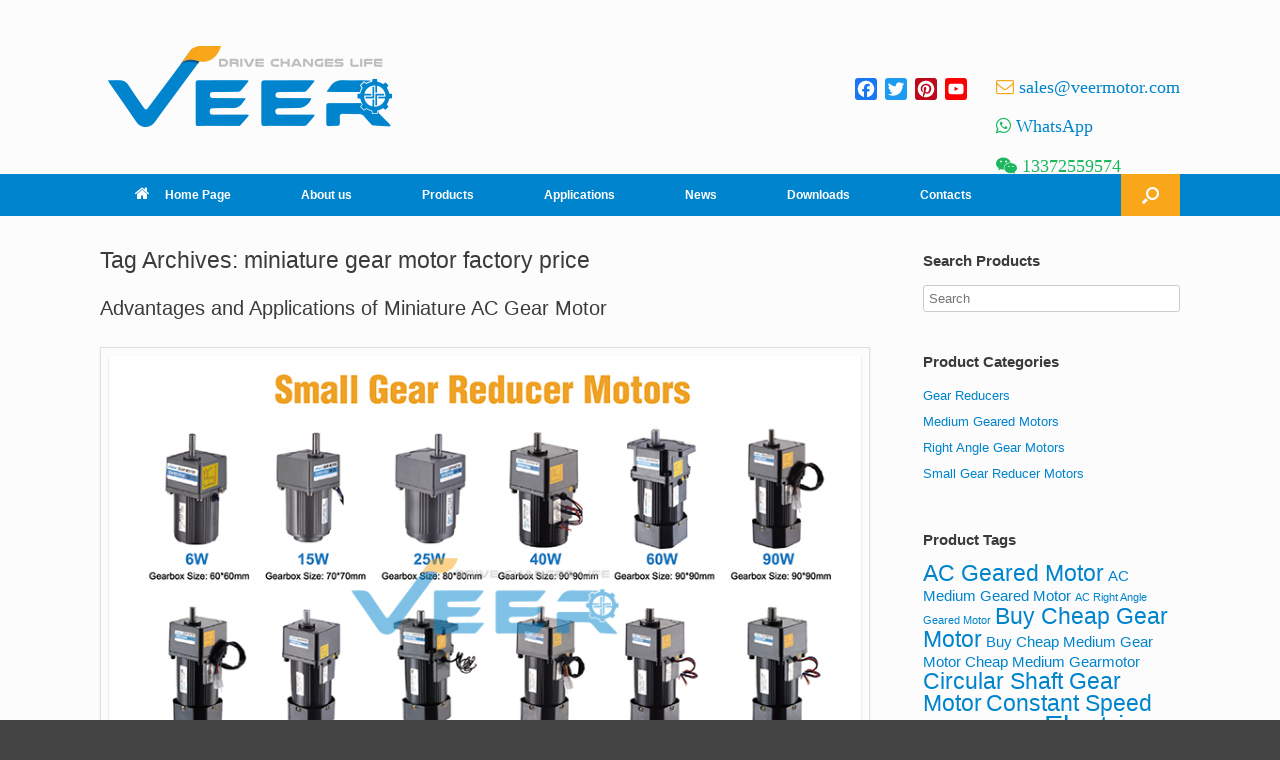

--- FILE ---
content_type: text/html; charset=UTF-8
request_url: https://www.veermotor.com/tag/miniature-gear-motor-factory-price/
body_size: 66932
content:
<!DOCTYPE html>
<html lang="en-US">
<head>
	<meta charset="UTF-8" />
	<meta http-equiv="X-UA-Compatible" content="IE=10" />
	<link rel="profile" href="http://gmpg.org/xfn/11" />
	<link rel="pingback" href="https://www.veermotor.com/xmlrpc.php" />
	<title>miniature gear motor factory price - VEER Gear Motor</title>

<!-- All in One SEO Pack 2.3.16 by Michael Torbert of Semper Fi Web Designob_start_detected [-1,-1] -->
<meta name="keywords"  content="cheap miniature ac gear motor,coaxial miniature gear motor,miniature gear motor,miniature gear motor application,miniature gear motor factory price,miniature gear motor for chemical instruments,miniature gear motor for electronic instruments,miniature gear motor for financial equipment,miniature gear motor for food machinery,miniature gear motor for medical device,miniature gear motor for packaging machinery,miniature gear motor for pollution control machinery,miniature gear motor for printing machinery,miniature gear motor for sports equipment,miniature gear motor for textile machinery,miniature gear motor for transport machinery,miniature gear motor function,miniature gear motor manufacturer,miniature gear motor transmission ratio,miniature gear motor wholesaler,miniature gear motor with sealing device,spiral bevel miniature gear motor" />

<link rel="canonical" href="https://www.veermotor.com/tag/miniature-gear-motor-factory-price/" />
<!-- /all in one seo pack -->
<link rel='dns-prefetch' href='//s.w.org' />
<link rel="alternate" type="application/rss+xml" title="VEER Gear Motor &raquo; Feed" href="https://www.veermotor.com/feed/" />
<link rel="alternate" type="application/rss+xml" title="VEER Gear Motor &raquo; Comments Feed" href="https://www.veermotor.com/comments/feed/" />
<link rel="alternate" type="application/rss+xml" title="VEER Gear Motor &raquo; miniature gear motor factory price Tag Feed" href="https://www.veermotor.com/tag/miniature-gear-motor-factory-price/feed/" />
<!-- This site uses the Google Analytics by MonsterInsights plugin v6.2.3 - Using Analytics tracking - https://www.monsterinsights.com/ -->
<script type="text/javascript" data-cfasync="false">
		var disableStr = 'ga-disable-UA-106138531-2';

	/* Function to detect opted out users */
	function __gaTrackerIsOptedOut() {
		return document.cookie.indexOf(disableStr + '=true') > -1;
	}

	/* Disable tracking if the opt-out cookie exists. */
	if ( __gaTrackerIsOptedOut() ) {
		window[disableStr] = true;
	}

	/* Opt-out function */
	function __gaTrackerOptout() {
	  document.cookie = disableStr + '=true; expires=Thu, 31 Dec 2099 23:59:59 UTC; path=/';
	  window[disableStr] = true;
	}
		(function(i,s,o,g,r,a,m){i['GoogleAnalyticsObject']=r;i[r]=i[r]||function(){
		(i[r].q=i[r].q||[]).push(arguments)},i[r].l=1*new Date();a=s.createElement(o),
		m=s.getElementsByTagName(o)[0];a.async=1;a.src=g;m.parentNode.insertBefore(a,m)
	})(window,document,'script','//www.google-analytics.com/analytics.js','__gaTracker');

	__gaTracker('create', 'UA-106138531-2', 'auto');
	__gaTracker('set', 'forceSSL', true);
	__gaTracker('require', 'displayfeatures');
	__gaTracker('require', 'linkid', 'linkid.js');
	__gaTracker('send','pageview');
</script>
<!-- / Google Analytics by MonsterInsights -->
		<script type="text/javascript">
			window._wpemojiSettings = {"baseUrl":"https:\/\/s.w.org\/images\/core\/emoji\/2.3\/72x72\/","ext":".png","svgUrl":"https:\/\/s.w.org\/images\/core\/emoji\/2.3\/svg\/","svgExt":".svg","source":{"concatemoji":"https:\/\/www.veermotor.com\/wp-includes\/js\/wp-emoji-release.min.js?ver=4.8.25"}};
			!function(t,a,e){var r,i,n,o=a.createElement("canvas"),l=o.getContext&&o.getContext("2d");function c(t){var e=a.createElement("script");e.src=t,e.defer=e.type="text/javascript",a.getElementsByTagName("head")[0].appendChild(e)}for(n=Array("flag","emoji4"),e.supports={everything:!0,everythingExceptFlag:!0},i=0;i<n.length;i++)e.supports[n[i]]=function(t){var e,a=String.fromCharCode;if(!l||!l.fillText)return!1;switch(l.clearRect(0,0,o.width,o.height),l.textBaseline="top",l.font="600 32px Arial",t){case"flag":return(l.fillText(a(55356,56826,55356,56819),0,0),e=o.toDataURL(),l.clearRect(0,0,o.width,o.height),l.fillText(a(55356,56826,8203,55356,56819),0,0),e===o.toDataURL())?!1:(l.clearRect(0,0,o.width,o.height),l.fillText(a(55356,57332,56128,56423,56128,56418,56128,56421,56128,56430,56128,56423,56128,56447),0,0),e=o.toDataURL(),l.clearRect(0,0,o.width,o.height),l.fillText(a(55356,57332,8203,56128,56423,8203,56128,56418,8203,56128,56421,8203,56128,56430,8203,56128,56423,8203,56128,56447),0,0),e!==o.toDataURL());case"emoji4":return l.fillText(a(55358,56794,8205,9794,65039),0,0),e=o.toDataURL(),l.clearRect(0,0,o.width,o.height),l.fillText(a(55358,56794,8203,9794,65039),0,0),e!==o.toDataURL()}return!1}(n[i]),e.supports.everything=e.supports.everything&&e.supports[n[i]],"flag"!==n[i]&&(e.supports.everythingExceptFlag=e.supports.everythingExceptFlag&&e.supports[n[i]]);e.supports.everythingExceptFlag=e.supports.everythingExceptFlag&&!e.supports.flag,e.DOMReady=!1,e.readyCallback=function(){e.DOMReady=!0},e.supports.everything||(r=function(){e.readyCallback()},a.addEventListener?(a.addEventListener("DOMContentLoaded",r,!1),t.addEventListener("load",r,!1)):(t.attachEvent("onload",r),a.attachEvent("onreadystatechange",function(){"complete"===a.readyState&&e.readyCallback()})),(r=e.source||{}).concatemoji?c(r.concatemoji):r.wpemoji&&r.twemoji&&(c(r.twemoji),c(r.wpemoji)))}(window,document,window._wpemojiSettings);
		</script>
		<style type="text/css">
img.wp-smiley,
img.emoji {
	display: inline !important;
	border: none !important;
	box-shadow: none !important;
	height: 1em !important;
	width: 1em !important;
	margin: 0 .07em !important;
	vertical-align: -0.1em !important;
	background: none !important;
	padding: 0 !important;
}
</style>
<link rel='stylesheet' id='berocket_lgv_style-css'  href='https://www.veermotor.com/wp-content/plugins/gridlist-view-for-woocommerce/css/shop_lgv.css?ver=1.0.9.1' type='text/css' media='all' />
<link rel='stylesheet' id='font-awesome-css'  href='https://www.veermotor.com/wp-content/plugins/gridlist-view-for-woocommerce/css/font-awesome.min.css?ver=4.8.25' type='text/css' media='all' />
<link rel='stylesheet' id='tags-page-css'  href='https://www.veermotor.com/wp-content/plugins/tags-page/css/tags-page.min.css?ver=4.8.25' type='text/css' media='all' />
<link rel='stylesheet' id='wcps_style-css'  href='https://www.veermotor.com/wp-content/plugins/woocommerce-products-slider/assets/front/css/style.css?ver=4.8.25' type='text/css' media='all' />
<link rel='stylesheet' id='wcps_style.themes-css'  href='https://www.veermotor.com/wp-content/plugins/woocommerce-products-slider/assets/global/css/style.themes.css?ver=4.8.25' type='text/css' media='all' />
<link rel='stylesheet' id='owl.carousel-css'  href='https://www.veermotor.com/wp-content/plugins/woocommerce-products-slider/assets/front/css/owl.carousel.css?ver=4.8.25' type='text/css' media='all' />
<link rel='stylesheet' id='woocommerce-layout-css'  href='//www.veermotor.com/wp-content/plugins/woocommerce/assets/css/woocommerce-layout.css?ver=3.1.2' type='text/css' media='all' />
<link rel='stylesheet' id='woocommerce-smallscreen-css'  href='//www.veermotor.com/wp-content/plugins/woocommerce/assets/css/woocommerce-smallscreen.css?ver=3.1.2' type='text/css' media='only screen and (max-width: 768px)' />
<link rel='stylesheet' id='woocommerce-general-css'  href='//www.veermotor.com/wp-content/plugins/woocommerce/assets/css/woocommerce.css?ver=3.1.2' type='text/css' media='all' />
<link rel='stylesheet' id='wp-show-posts-css'  href='https://www.veermotor.com/wp-content/plugins/wp-show-posts/css/wp-show-posts-min.css?ver=1.1.3' type='text/css' media='all' />
<link rel='stylesheet' id='vantage-style-css'  href='https://www.veermotor.com/wp-content/themes/vantage/style.css?ver=1.6.3' type='text/css' media='all' />
<link rel='stylesheet' id='vantage-woocommerce-css'  href='https://www.veermotor.com/wp-content/themes/vantage/css/woocommerce.css?ver=4.8.25' type='text/css' media='all' />
<link rel='stylesheet' id='siteorigin-mobilenav-css'  href='https://www.veermotor.com/wp-content/themes/vantage/inc/mobilenav/css/mobilenav.css?ver=1.6.3' type='text/css' media='all' />
<link rel='stylesheet' id='recent-posts-widget-with-thumbnails-public-style-css'  href='https://www.veermotor.com/wp-content/plugins/recent-posts-widget-with-thumbnails/public.css?ver=5.1.1' type='text/css' media='all' />
<link rel='stylesheet' id='A2A_SHARE_SAVE-css'  href='https://www.veermotor.com/wp-content/plugins/add-to-any/addtoany.min.css?ver=1.14' type='text/css' media='all' />
<script type='text/javascript' src='https://www.veermotor.com/wp-includes/js/jquery/jquery.js?ver=1.12.4'></script>
<script type='text/javascript' src='https://www.veermotor.com/wp-includes/js/jquery/jquery-migrate.min.js?ver=1.4.1'></script>
<script type='text/javascript' src='https://www.veermotor.com/wp-content/plugins/gridlist-view-for-woocommerce/js/jquery.cookie.js?ver=1.0.9.1'></script>
<script type='text/javascript'>
/* <![CDATA[ */
var lgv_options = {"user_func":{"before_style_set":"","after_style_set":"","after_style_list":"","after_style_grid":"","before_get_cookie":"","after_get_cookie":"","before_buttons_reselect":"","after_buttons_reselect":"","before_product_reselect":"","after_product_reselect":"","before_page_reload":"","before_ajax_product_reload":"","after_ajax_product_reload":""}};
/* ]]> */
</script>
<script type='text/javascript' src='https://www.veermotor.com/wp-content/plugins/gridlist-view-for-woocommerce/js/grid_view.js?ver=1.0.9.1'></script>
<script type='text/javascript'>
/* <![CDATA[ */
var monsterinsights_frontend = {"js_events_tracking":"true","is_debug_mode":"false","download_extensions":"doc,exe,js,pdf,ppt,tgz,zip,xls","inbound_paths":"","home_url":"https:\/\/www.veermotor.com","track_download_as":"event","internal_label":"int","hash_tracking":"false"};
/* ]]> */
</script>
<script type='text/javascript' src='https://www.veermotor.com/wp-content/plugins/google-analytics-for-wordpress/assets/js/frontend.js?ver=6.2.3'></script>
<script type='text/javascript' src='https://www.veermotor.com/wp-content/plugins/add-to-any/addtoany.min.js?ver=1.0'></script>
<script type='text/javascript'>
/* <![CDATA[ */
var wcps_ajax = {"wcps_ajaxurl":"https:\/\/www.veermotor.com\/wp-admin\/admin-ajax.php"};
/* ]]> */
</script>
<script type='text/javascript' src='https://www.veermotor.com/wp-content/plugins/woocommerce-products-slider/assets/front/js/scripts.js?ver=4.8.25'></script>
<script type='text/javascript' src='https://www.veermotor.com/wp-content/plugins/woocommerce-products-slider/assets/front/js/owl.carousel.min.js?ver=4.8.25'></script>
<script type='text/javascript' src='https://www.veermotor.com/wp-content/themes/vantage/js/jquery.flexslider.min.js?ver=2.1'></script>
<script type='text/javascript' src='https://www.veermotor.com/wp-content/themes/vantage/js/jquery.touchSwipe.min.js?ver=1.6.6'></script>
<script type='text/javascript' src='https://www.veermotor.com/wp-content/themes/vantage/js/jquery.theme-main.min.js?ver=1.6.3'></script>
<script type='text/javascript' src='https://www.veermotor.com/wp-content/themes/vantage/js/jquery.fitvids.min.js?ver=1.0'></script>
<!--[if lt IE 9]>
<script type='text/javascript' src='https://www.veermotor.com/wp-content/themes/vantage/js/html5.min.js?ver=3.7.3'></script>
<![endif]-->
<!--[if (gte IE 6)&(lte IE 8)]>
<script type='text/javascript' src='https://www.veermotor.com/wp-content/themes/vantage/js/selectivizr.min.js?ver=1.0.2'></script>
<![endif]-->
<script type='text/javascript'>
/* <![CDATA[ */
var mobileNav = {"search":{"url":"https:\/\/www.veermotor.com","placeholder":"Search"},"text":{"navigate":"Menu","back":"Back","close":"Close"},"nextIconUrl":"https:\/\/www.veermotor.com\/wp-content\/themes\/vantage\/inc\/mobilenav\/images\/next.png","mobileMenuClose":"<i class=\"fa fa-times\"><\/i>"};
/* ]]> */
</script>
<script type='text/javascript' src='https://www.veermotor.com/wp-content/themes/vantage/inc/mobilenav/js/mobilenav.min.js?ver=1.6.3'></script>
<link rel='https://api.w.org/' href='https://www.veermotor.com/wp-json/' />
<link rel="EditURI" type="application/rsd+xml" title="RSD" href="https://www.veermotor.com/xmlrpc.php?rsd" />
<link rel="wlwmanifest" type="application/wlwmanifest+xml" href="https://www.veermotor.com/wp-includes/wlwmanifest.xml" /> 
<meta name="generator" content="WordPress 4.8.25" />
<meta name="generator" content="WooCommerce 3.1.2" />

<script type="text/javascript">
var a2a_config=a2a_config||{};a2a_config.callbacks=a2a_config.callbacks||[];a2a_config.templates=a2a_config.templates||{};
</script>
<script type="text/javascript" src="https://static.addtoany.com/menu/page.js" async="async"></script>
        <style>
                            div.berocket_lgv_widget a.berocket_lgv_button{
                                    }
                div.berocket_lgv_widget a.berocket_lgv_button:hover{
                                    }
                div.berocket_lgv_widget a.berocket_lgv_button.selected{
                                    }
                        .br_lgv_product_count_block span.br_lgv_product_count{
                undefined            }
            .br_lgv_product_count_block span.br_lgv_product_count.text{
                undefined            }
        </style>
        <meta name="viewport" content="width=device-width, initial-scale=1" />		<style type="text/css">
			.so-mobilenav-mobile + * { display: none; }
			@media screen and (max-width: 480px) { .so-mobilenav-mobile + * { display: block; } .so-mobilenav-standard + * { display: none; } }
		</style>
		<noscript><style>.woocommerce-product-gallery{ opacity: 1 !important; }</style></noscript>
		<style type="text/css" media="screen">
		#footer-widgets .widget { width: 25%; }
		#masthead-widgets .widget { width: 100%; }
	</style>
	<style type="text/css" id="vantage-footer-widgets">#footer-widgets aside { width : 25%; } </style> <style id='vantage-custom-css' class='siteorigin-custom-css' type='text/css'>
.widget_circleicon-widget .circle-icon-box .circle-icon {background-color:#2a4b99;}

.single-product .related {
    margin-top: 50px; 
}

.single-product .part-no-display{
    display: none !important;
}

.berocket_lgv_additional_data .product_meta {
    display: none !important;
}

.berocket_lgv_additional_data .lgv_link h3 {
    padding-top: 70px;
}

.woocommerce ul.products .product.berocket_lgv_list:nth-child(n), .woocommerce-page ul.products .product.berocket_lgv_list:nth-child(n) {
    margin-top: 30px;
    margin-right:30px;
}

.woocommerce .button.product_type_simple.ajax_add_to_cart {
    display: none !important;
}

.berocket_lgv_additional_data a:hover, .berocket_lgv_additional_data a:focus {
    color: #F47E3C;
}

.vantage-grid-loop article .excerpt {
    display: none !important;
}


.product-specifications {
    width:100%;
}
.product-specifications th, .product-specifications td {
    border: 1px solid black;
    border-collapse: collapse;
}
.product-specifications#t01 th, td {
    padding: 5px;
}
.product-specifications#t01 {
    width: 100%;    
}
.product-specifications#t01 th {
    background-color: #0084CD;
    color: white;
}
.product-specifications#t01 code {
    color: red;
    font-weight:bolder;
}
/*
.product-specifications#t01 .shank-name-style {
    background-color:#ddd;
    color: #1CC253;
}
*/
.product-specifications#t01 th, .product-specifications#t01 td {
    text-align: center;
    font-size: 10px;
    border-color:#ccc;
    vertical-align: middle;
      
}
.product-specifications#t01 caption {
    text-align: right;
    font-weight: bolder;
}

.sub-specifications {
    width:100%;
}
.sub-specifications th, .sub-specifications td {
    border: 0px;
}

.rpwwt-widget ul li {
    overflow: hidden;
    margin: 0 0 0.5em;
}

.vantage-grid-loop article h3 {
    font-size: 15px;
    font-weight: normal;
    margin-bottom: 8px;
    margin-top: 0;
}

.table-parent {
  overflow:auto;
  display:block;
}

.table-parent table {
  min-width:100%;
}

article.post .entry-header .entry-thumbnail, article.page .entry-header .entry-thumbnail {
    display: none !important;
}

.product-specifications#t02 th, .product-specifications#t02 td {
    text-align: center;
    font-size: 12px;
    border-color:#ccc;
    vertical-align: middle;
}

.product-specifications#t02 th {
    background-color: #0084CD;
    color: white;
  height:50px;
  
}

.single-product #enquiry {
    display: none !important;
}
</style>
<style type="text/css" id="customizer-css">#masthead .hgroup h1, #masthead.masthead-logo-in-menu .logo > h1 { font-size: px } .entry-content a, .entry-content a:visited, article.post .author-box .box-content .author-posts a:hover, #secondary a, #secondary a:visited, #masthead .hgroup a, #masthead .hgroup a:visited, .comment-form .logged-in-as a, .comment-form .logged-in-as a:visited { color: #0084cd } .entry-content a:hover, .entry-content a:focus, .entry-content a:active, #secondary a:hover, #masthead .hgroup a:hover, #masthead .hgroup a:focus, #masthead .hgroup a:active, .comment-form .logged-in-as a:hover, .comment-form .logged-in-as a:focus, .comment-form .logged-in-as a:active { color: #00a6fa } .main-navigation ul { text-align: left } .main-navigation { background-color: #0084cd } .main-navigation a { color: #ffffff } .main-navigation ul ul { background-color: #0084cd } .main-navigation ul ul a { color: #ffffff } .main-navigation ul li:hover > a, #search-icon #search-icon-icon:hover { background-color: #f9a61a } .main-navigation ul ul li:hover > a { background-color: #f9a61a } .main-navigation [class^="fa fa-"], .main-navigation .mobile-nav-icon { color: #ffffff } #search-icon #search-icon-icon { background-color: #f9a61a } #search-icon #search-icon-icon .vantage-icon-search { color: #ffffff } #search-icon .searchform { background-color: #00a6fa } #search-icon .searchform input[name=s] { color: #ffffff } .main-navigation ul li a { padding-top: 15px; padding-bottom: 15px } .main-navigation ul li { font-size: 12px } #header-sidebar .widget_nav_menu ul.menu > li > ul.sub-menu { border-top-color: #00a6fa } .mobile-nav-frame { background-color: #0084cd } .mobile-nav-frame .title { background-color: #0084cd } .mobile-nav-frame form.search input[type=search] { background-color: #ffffff } .mobile-nav-frame ul li a.link, .mobile-nav-frame .next { color: #ffffff } .mobile-nav-frame ul { background-color: #0056ba; border-color: #0056ba } a.button, button, html input[type="button"], input[type="reset"], input[type="submit"], .post-navigation a, #image-navigation a, article.post .more-link, article.page .more-link, .paging-navigation a, .woocommerce #page-wrapper .button, .woocommerce a.button, .woocommerce .checkout-button, .woocommerce input.button, #infinite-handle span button { text-shadow: none } a.button, button, html input[type="button"], input[type="reset"], input[type="submit"], .post-navigation a, #image-navigation a, article.post .more-link, article.page .more-link, .paging-navigation a, .woocommerce #page-wrapper .button, .woocommerce a.button, .woocommerce .checkout-button, .woocommerce input.button, .woocommerce #respond input#submit.alt, .woocommerce a.button.alt, .woocommerce button.button.alt, .woocommerce input.button.alt, #infinite-handle span { -webkit-box-shadow: none; -moz-box-shadow: none; box-shadow: none } #colophon, body.layout-full { background-color: #444444 } #footer-widgets .widget .widget-title { color: #f9a61a } #footer-widgets .widget { color: #ffffff } #colophon .widget_nav_menu .menu-item a { border-color: #ffffff } #footer-widgets .widget a, #footer-widgets .widget a:visited { color: #ffffff } #footer-widgets .widget a:hover, #footer-widgets .widget a:focus, #footer-widgets .widget a:active { color: #ffffff } #colophon #theme-attribution, #colophon #site-info { color: #d3d3d3 } #colophon #theme-attribution a, #colophon #site-info a { color: #d3d3d3 } #scroll-to-top { background: #00a6fa } </style>
<!-- BEGIN GADWP v5.3.3 Universal Analytics - https://exactmetrics.com/ -->
<script>
(function(i,s,o,g,r,a,m){i['GoogleAnalyticsObject']=r;i[r]=i[r]||function(){
	(i[r].q=i[r].q||[]).push(arguments)},i[r].l=1*new Date();a=s.createElement(o),
	m=s.getElementsByTagName(o)[0];a.async=1;a.src=g;m.parentNode.insertBefore(a,m)
})(window,document,'script','https://www.google-analytics.com/analytics.js','ga');
  ga('create', 'UA-118583709-1', 'auto');
  ga('send', 'pageview');
</script>
<!-- END GADWP Universal Analytics -->
	<link rel="shortcut icon" href="/wp-content/uploads/2017/09/favicon.ico" />
</head>

<body class="archive tag tag-miniature-gear-motor-factory-price tag-15028 responsive layout-full no-js has-sidebar has-menu-search page-layout-default mobilenav">

<div id="page-wrapper">

	
	
		<header id="masthead" class="site-header" role="banner">
	<div class="hgroup full-container ">

		
			<a href="https://www.veermotor.com/" title="VEER Gear Motor" rel="home" class="logo"><img src="https://www.veermotor.com/wp-content/uploads/2019/07/Veermotor_logo.png"  class="logo-height-constrain"  width="300"  height="84"  alt="VEER Gear Motor Logo"  /></a>
			
				<div id="header-sidebar" >
					<aside id="a2a_follow_widget-2" class="widget widget_a2a_follow_widget"><div class="a2a_kit a2a_kit_size_22 a2a_follow addtoany_list" data-a2a-url="https://www.veermotor.com/advantages-and-applications-of-miniature-ac-gear-motor/" data-a2a-title="Advantages and Applications of Miniature AC Gear Motor" style=""><a class="a2a_button_facebook" href="https://www.facebook.com/VeerMotor-625659264595323" title="Facebook" rel="noopener" target="_blank"></a><a class="a2a_button_twitter" href="https://twitter.com/veermotor" title="Twitter" rel="noopener" target="_blank"></a><a class="a2a_button_pinterest" href="https://www.pinterest.com/veermotorvip" title="Pinterest" rel="noopener" target="_blank"></a><a class="a2a_button_youtube_channel" href="https://www.youtube.com/channel/UCf93h-DaxL5M-3WyfcEn1Hw" title="YouTube Channel" rel="noopener" target="_blank"></a></div></aside><aside id="text-9" class="widget widget_text">			<div class="textwidget"><div class="fa fa-envelope-o" style="color: #f9a61a; font-size: 18px;"> <a href="mailto:sales@veermotor.com">sales@veermotor.com</a></div>
<p></p>
<div class="fa fa-whatsapp" style="color: #1bb85e; font-size: 18px;"> <a href="https://api.whatsapp.com/send?phone=8613372559574&amp;text=">WhatsApp</a></div>
<p></p>
<div class="fa fa-wechat" style="color: #1bb85e; font-size: 18px;"> 13372559574</div>
</div>
		</aside>				</div>

			
		
	</div><!-- .hgroup.full-container -->

	
<nav role="navigation" class="site-navigation main-navigation primary use-sticky-menu">

	<div class="full-container">
							<div id="search-icon">
				<div id="search-icon-icon"><div class="vantage-icon-search"></div></div>
				
<form method="get" class="searchform" action="https://www.veermotor.com/" role="search">
	<input type="text" class="field" name="s" value="" placeholder="Search"/>
</form>
			</div>
		
					<div id="so-mobilenav-standard-1" data-id="1" class="so-mobilenav-standard"></div><div class="menu-mainmenu-container"><ul id="menu-mainmenu" class="menu"><li id="menu-item-82" class="menu-item menu-item-type-post_type menu-item-object-page menu-item-home menu-item-82"><a href="https://www.veermotor.com/"><span class="fa fa-home"></span>Home Page</a></li>
<li id="menu-item-83" class="menu-item menu-item-type-post_type menu-item-object-page menu-item-has-children menu-item-83"><a href="https://www.veermotor.com/about-us/">About us</a>
<ul  class="sub-menu">
	<li id="menu-item-87" class="menu-item menu-item-type-post_type menu-item-object-page menu-item-87"><a href="https://www.veermotor.com/privacy-policy/">Privacy Policy</a></li>
</ul>
</li>
<li id="menu-item-91" class="menu-item menu-item-type-post_type menu-item-object-page menu-item-has-children menu-item-91"><a href="https://www.veermotor.com/products/">Products</a>
<ul  class="sub-menu">
	<li id="menu-item-1462" class="menu-item menu-item-type-custom menu-item-object-custom menu-item-1462"><a href="/product-category/small-gear-reducer-motors/"><span class="icon"></span>Small Gear Reducer Motors</a></li>
	<li id="menu-item-1463" class="menu-item menu-item-type-custom menu-item-object-custom menu-item-1463"><a href="/product-category/medium-gear-reducer-motors/"><span class="icon"></span>Medium Gear Reducer Motors</a></li>
	<li id="menu-item-3748" class="menu-item menu-item-type-custom menu-item-object-custom menu-item-3748"><a href="/product-category/right-angle-gear-reducer-motors/"><span class="icon"></span>Right Angle Gear Reducer Motors</a></li>
	<li id="menu-item-4901" class="menu-item menu-item-type-custom menu-item-object-custom menu-item-4901"><a href="/product-category/gear-reducers/"><span class="icon"></span>Gear Reducers</a></li>
	<li id="menu-item-5059" class="menu-item menu-item-type-custom menu-item-object-custom menu-item-5059"><a href="/product-category/gearmotor-accessories/"><span class="icon"></span>Gearmotor Accessories</a></li>
</ul>
</li>
<li id="menu-item-5381" class="menu-item menu-item-type-post_type menu-item-object-page menu-item-has-children menu-item-5381"><a href="https://www.veermotor.com/motor-applications/">Applications</a>
<ul  class="sub-menu">
	<li id="menu-item-5386" class="menu-item menu-item-type-custom menu-item-object-custom menu-item-5386"><a href="/motor-applications-agriculture/"><span class="icon"></span>Agriculture</a></li>
	<li id="menu-item-5416" class="menu-item menu-item-type-custom menu-item-object-custom menu-item-has-children menu-item-5416"><a href="/motor-applications-automatic-door-operators/"><span class="icon"></span>Automatic Door Operators</a>
	<ul  class="sub-menu">
		<li id="menu-item-5426" class="menu-item menu-item-type-custom menu-item-object-custom menu-item-5426"><a href="/motor-applications-overhead-door-operators/"><span class="icon"></span>Overhead Door Operators</a></li>
		<li id="menu-item-5434" class="menu-item menu-item-type-custom menu-item-object-custom menu-item-5434"><a href="/motor-applications-revolving-door-operators/"><span class="icon"></span>Revolving Door Operators</a></li>
		<li id="menu-item-5438" class="menu-item menu-item-type-custom menu-item-object-custom menu-item-5438"><a href="/motor-applications-slide-door-operators/"><span class="icon"></span>Slide Door Operators</a></li>
		<li id="menu-item-5442" class="menu-item menu-item-type-custom menu-item-object-custom menu-item-5442"><a href="/motor-applications-swing-door-operators/"><span class="icon"></span>Swing Door Operators</a></li>
	</ul>
</li>
	<li id="menu-item-5464" class="menu-item menu-item-type-custom menu-item-object-custom menu-item-5464"><a href="/motor-applications-coin-currency-handling/"><span class="icon"></span>Currency Handling (ATM)</a></li>
	<li id="menu-item-5471" class="menu-item menu-item-type-custom menu-item-object-custom menu-item-5471"><a href="/motor-applications-commercial-equipment/"><span class="icon"></span>Commercial Equipment</a></li>
	<li id="menu-item-5487" class="menu-item menu-item-type-custom menu-item-object-custom menu-item-5487"><a href="/motor-applications-food-and-beverage/"><span class="icon"></span>Food &#038; Beverage</a></li>
	<li id="menu-item-5495" class="menu-item menu-item-type-custom menu-item-object-custom menu-item-5495"><a href="/motor-applications-hvac-and-building-automation/"><span class="icon"></span>HVAC and Building Automation</a></li>
	<li id="menu-item-5499" class="menu-item menu-item-type-custom menu-item-object-custom menu-item-5499"><a href="/motor-applications-ice-equipment/"><span class="icon"></span>Ice Equipment</a></li>
	<li id="menu-item-5509" class="menu-item menu-item-type-custom menu-item-object-custom menu-item-5509"><a href="/motor-applications-industrial/"><span class="icon"></span>Industrial</a></li>
	<li id="menu-item-5522" class="menu-item menu-item-type-custom menu-item-object-custom menu-item-5522"><a href="/motor-applications-material-handling/"><span class="icon"></span>Material Handling</a></li>
	<li id="menu-item-5526" class="menu-item menu-item-type-custom menu-item-object-custom menu-item-has-children menu-item-5526"><a href="/motor-applications-medical/"><span class="icon"></span>Medical</a>
	<ul  class="sub-menu">
		<li id="menu-item-5535" class="menu-item menu-item-type-custom menu-item-object-custom menu-item-5535"><a href="/motor-applications-dental-motors/"><span class="icon"></span>Dental Motors</a></li>
		<li id="menu-item-5538" class="menu-item menu-item-type-custom menu-item-object-custom menu-item-5538"><a href="/motor-applications-medical-micro-motors/"><span class="icon"></span>Medical Micro Motors</a></li>
	</ul>
</li>
	<li id="menu-item-5532" class="menu-item menu-item-type-custom menu-item-object-custom menu-item-5532"><a href="/motor-applications-motorized-off-road/"><span class="icon"></span>Motorized Off-Road</a></li>
	<li id="menu-item-5545" class="menu-item menu-item-type-custom menu-item-object-custom menu-item-5545"><a href="/motor-applications-pumps/"><span class="icon"></span>Pumps</a></li>
	<li id="menu-item-5555" class="menu-item menu-item-type-custom menu-item-object-custom menu-item-5555"><a href="/motor-applications-robotics/"><span class="icon"></span>Robotics</a></li>
	<li id="menu-item-5563" class="menu-item menu-item-type-custom menu-item-object-custom menu-item-5563"><a href="/motor-applications-security-equipment/"><span class="icon"></span>Security Equipment</a></li>
	<li id="menu-item-5584" class="menu-item menu-item-type-custom menu-item-object-custom menu-item-5584"><a href="/motor-applications-vending/"><span class="icon"></span>Vending</a></li>
</ul>
</li>
<li id="menu-item-90" class="menu-item menu-item-type-post_type menu-item-object-page current_page_parent menu-item-90"><a href="https://www.veermotor.com/news/">News</a></li>
<li id="menu-item-3629" class="menu-item menu-item-type-post_type menu-item-object-page menu-item-3629"><a href="https://www.veermotor.com/downloads/">Downloads</a></li>
<li id="menu-item-86" class="menu-item menu-item-type-post_type menu-item-object-page menu-item-86"><a href="https://www.veermotor.com/contacts/">Contacts</a></li>
</ul></div><div id="so-mobilenav-mobile-1" data-id="1" class="so-mobilenav-mobile"></div><div class="menu-mobilenav-container"><ul id="mobile-nav-item-wrap-1" class="menu"><li><a href="#" class="mobilenav-main-link" data-id="1"><span class="mobile-nav-icon"></span>Menu</a></li></ul></div>			</div>
</nav><!-- .site-navigation .main-navigation -->

</header><!-- #masthead .site-header -->

	
	
	
	
	<div id="main" class="site-main">
		<div class="full-container">
			
<section id="primary" class="content-area">
	<div id="content" class="site-content" role="main">

		<header class="page-header">
			<h1 id="page-title">Tag Archives: <span>miniature gear motor factory price</span></h1>
					</header><!-- .page-header -->

		
		
		
<article id="post-5689" class="post-5689 post type-post status-publish format-standard has-post-thumbnail hentry category-news tag-cheap-miniature-ac-gear-motor tag-coaxial-miniature-gear-motor tag-miniature-gear-motor tag-miniature-gear-motor-application tag-miniature-gear-motor-factory-price tag-miniature-gear-motor-for-chemical-instruments tag-miniature-gear-motor-for-electronic-instruments tag-miniature-gear-motor-for-financial-equipment tag-miniature-gear-motor-for-food-machinery tag-miniature-gear-motor-for-medical-device tag-miniature-gear-motor-for-packaging-machinery tag-miniature-gear-motor-for-pollution-control-machinery tag-miniature-gear-motor-for-printing-machinery tag-miniature-gear-motor-for-sports-equipment tag-miniature-gear-motor-for-textile-machinery tag-miniature-gear-motor-for-transport-machinery tag-miniature-gear-motor-function tag-miniature-gear-motor-manufacturer tag-miniature-gear-motor-transmission-ratio tag-miniature-gear-motor-wholesaler tag-miniature-gear-motor-with-sealing-device tag-spiral-bevel-miniature-gear-motor post-with-thumbnail post-with-thumbnail-large">

	
	<div class="entry-main">

		
		<header class="entry-header">
							<div class="entry-thumbnail">
					<a href="https://www.veermotor.com/advantages-and-applications-of-miniature-ac-gear-motor/"><img width="720" height="380" src="https://www.veermotor.com/wp-content/uploads/2019/08/Small-Gear-Reducer-Motors-Worm-Gear-Motors-Gearboxes-Manufacturer-720x380.jpg" class="attachment-post-thumbnail size-post-thumbnail wp-post-image" alt="Veer motor is a leading manufacturer of miniature electric geared motors and gear reducers (gearboxes)." /></a>
				</div>
			
			<h1 class="entry-title"><a href="https://www.veermotor.com/advantages-and-applications-of-miniature-ac-gear-motor/" title="Permalink to Advantages and Applications of Miniature AC Gear Motor" rel="bookmark">Advantages and Applications of Miniature AC Gear Motor</a></h1>

							<div class="entry-meta">
					  				</div><!-- .entry-meta -->
			
		</header><!-- .entry-header -->

					<div class="entry-content">
				<div id="attachment_5696" style="width: 810px" class="wp-caption aligncenter"><img class="size-full wp-image-5696" src="https://www.veermotor.com/wp-content/uploads/2019/08/Small-Gear-Reducer-Motors-Worm-Gear-Motors-Gearboxes-Manufacturer.jpg" alt="Veer motor is a leading manufacturer of miniature electric geared motors and gear reducers (gearboxes). " width="800" height="506" srcset="https://www.veermotor.com/wp-content/uploads/2019/08/Small-Gear-Reducer-Motors-Worm-Gear-Motors-Gearboxes-Manufacturer.jpg 800w, https://www.veermotor.com/wp-content/uploads/2019/08/Small-Gear-Reducer-Motors-Worm-Gear-Motors-Gearboxes-Manufacturer-300x190.jpg 300w, https://www.veermotor.com/wp-content/uploads/2019/08/Small-Gear-Reducer-Motors-Worm-Gear-Motors-Gearboxes-Manufacturer-768x486.jpg 768w" sizes="(max-width: 800px) 100vw, 800px" /><p class="wp-caption-text">Veer motor is a leading manufacturer of miniature electric geared motors and gear reducers (gearboxes).</p></div>
<p>The application yield of <strong>Miniature AC Gear Motor</strong> as below:</p>
<p>1) The coaxial and spiral bevel miniature gear motor has the characteristic of strong overload capacity, compact structure, small volume, and beautiful shape.</p>
<p>2) Fine transmission ratio classification, wide selection range, more wide rotation speed, the range: i=2-28800</p>
<p>3) Low energy consumption, superior performance, reducer efficiency up to 96 percent, small vibration, and low noise.</p>
<p>4) Strong versatility, easy to use and maintenance, low maintenance cost, especially suited for assembly line, only prepare a few to internal transmission spare parts that can ensure the whole assembly line works smoothly.</p>
<p>5) The miniature gear motor adopts a new type of sealing device, strong self-protection, and strong adaptability to environment, which can work continuously in bad environment such as corrosion and humidity.</p>
<p><a href="https://www.veermotor.com/"><strong>VEER Gear Motor</strong></a> is the professional manufacturer of <a href="https://www.veermotor.com/product-category/small-gear-reducer-motors/"><strong>miniature gear motor</strong></a>, our miniature gear motor can be used in many industry yields such as: main transmission parts, transport machinery, packaging machinery, food machinery, textile machinery, financial equipment, printing machinery, medical devices, electronic instruments, chemical instruments, pollution control machinery, cable &amp; wires, sports equipment, and other special machinery.</p>
															</div><!-- .entry-content -->
		
		
	</div>

</article><!-- #post-5689 -->

	
	

	</div><!-- #content .site-content -->
</section><!-- #primary .content-area -->


<div id="secondary" class="widget-area" role="complementary">
		<aside id="search-2" class="widget widget_search"><h3 class="widget-title">Search Products</h3>
<form method="get" class="searchform" action="https://www.veermotor.com/" role="search">
	<input type="text" class="field" name="s" value="" placeholder="Search"/>
</form>
</aside><aside id="woocommerce_product_categories-4" class="widget woocommerce widget_product_categories"><h3 class="widget-title">Product Categories</h3><ul class="product-categories"><li class="cat-item cat-item-14521"><a href="https://www.veermotor.com/product-category/gear-reducers/">Gear Reducers</a></li>
<li class="cat-item cat-item-14519"><a href="https://www.veermotor.com/product-category/medium-gear-reducer-motors/">Medium Geared Motors</a></li>
<li class="cat-item cat-item-14520"><a href="https://www.veermotor.com/product-category/right-angle-gear-reducer-motors/">Right Angle Gear Motors</a></li>
<li class="cat-item cat-item-3757"><a href="https://www.veermotor.com/product-category/small-gear-reducer-motors/">Small Gear Reducer Motors</a></li>
</ul></aside><aside id="tag_cloud-2" class="widget widget_tag_cloud"><h3 class="widget-title">Product Tags</h3><div class="tagcloud"><a href="https://www.veermotor.com/product-tag/ac-geared-motor/" class="tag-cloud-link tag-link-14541 tag-link-position-1" style="font-size: 17.394736842105pt;" aria-label="AC Geared Motor (12 items)">AC Geared Motor</a>
<a href="https://www.veermotor.com/product-tag/ac-medium-geared-motor/" class="tag-cloud-link tag-link-14636 tag-link-position-2" style="font-size: 11.315789473684pt;" aria-label="AC Medium Geared Motor (5 items)">AC Medium Geared Motor</a>
<a href="https://www.veermotor.com/product-tag/ac-right-angle-geared-motor/" class="tag-cloud-link tag-link-14608 tag-link-position-3" style="font-size: 8pt;" aria-label="AC Right Angle Geared Motor (3 items)">AC Right Angle Geared Motor</a>
<a href="https://www.veermotor.com/product-tag/buy-cheap-gear-motor/" class="tag-cloud-link tag-link-14704 tag-link-position-4" style="font-size: 17.394736842105pt;" aria-label="Buy Cheap Gear Motor (12 items)">Buy Cheap Gear Motor</a>
<a href="https://www.veermotor.com/product-tag/buy-cheap-medium-gear-motor/" class="tag-cloud-link tag-link-14705 tag-link-position-5" style="font-size: 11.315789473684pt;" aria-label="Buy Cheap Medium Gear Motor (5 items)">Buy Cheap Medium Gear Motor</a>
<a href="https://www.veermotor.com/product-tag/cheap-medium-gearmotor/" class="tag-cloud-link tag-link-14648 tag-link-position-6" style="font-size: 11.315789473684pt;" aria-label="Cheap Medium Gearmotor (5 items)">Cheap Medium Gearmotor</a>
<a href="https://www.veermotor.com/product-tag/circular-shaft-gear-motor/" class="tag-cloud-link tag-link-14554 tag-link-position-7" style="font-size: 17.394736842105pt;" aria-label="Circular Shaft Gear Motor (12 items)">Circular Shaft Gear Motor</a>
<a href="https://www.veermotor.com/product-tag/constant-speed-gear-motor/" class="tag-cloud-link tag-link-14555 tag-link-position-8" style="font-size: 17.394736842105pt;" aria-label="Constant Speed Gear Motor (12 items)">Constant Speed Gear Motor</a>
<a href="https://www.veermotor.com/product-tag/electric-gear-motor/" class="tag-cloud-link tag-link-14538 tag-link-position-9" style="font-size: 22pt;" aria-label="Electric Gear Motor (22 items)">Electric Gear Motor</a>
<a href="https://www.veermotor.com/product-tag/gearboxes/" class="tag-cloud-link tag-link-14537 tag-link-position-10" style="font-size: 22pt;" aria-label="Gearboxes (22 items)">Gearboxes</a>
<a href="https://www.veermotor.com/product-tag/geared-motor/" class="tag-cloud-link tag-link-14536 tag-link-position-11" style="font-size: 18.684210526316pt;" aria-label="Geared Motor (14 items)">Geared Motor</a>
<a href="https://www.veermotor.com/product-tag/geared-motor-applications/" class="tag-cloud-link tag-link-14545 tag-link-position-12" style="font-size: 17.394736842105pt;" aria-label="Geared Motor Applications (12 items)">Geared Motor Applications</a>
<a href="https://www.veermotor.com/product-tag/geared-motor-brushless/" class="tag-cloud-link tag-link-14547 tag-link-position-13" style="font-size: 21.631578947368pt;" aria-label="Geared Motor Brushless (21 items)">Geared Motor Brushless</a>
<a href="https://www.veermotor.com/product-tag/geared-motor-drive/" class="tag-cloud-link tag-link-14544 tag-link-position-14" style="font-size: 16.842105263158pt;" aria-label="Geared Motor Drive (11 items)">Geared Motor Drive</a>
<a href="https://www.veermotor.com/product-tag/geared-motor-selection-guide/" class="tag-cloud-link tag-link-14548 tag-link-position-15" style="font-size: 17.394736842105pt;" aria-label="Geared Motor Selection Guide (12 items)">Geared Motor Selection Guide</a>
<a href="https://www.veermotor.com/product-tag/geared-motor-with-brake/" class="tag-cloud-link tag-link-14543 tag-link-position-16" style="font-size: 17.394736842105pt;" aria-label="Geared Motor with Brake (12 items)">Geared Motor with Brake</a>
<a href="https://www.veermotor.com/product-tag/gear-motor-manufacturer/" class="tag-cloud-link tag-link-14540 tag-link-position-17" style="font-size: 17.394736842105pt;" aria-label="Gear Motor Manufacturer (12 items)">Gear Motor Manufacturer</a>
<a href="https://www.veermotor.com/product-tag/gear-motor-price/" class="tag-cloud-link tag-link-14542 tag-link-position-18" style="font-size: 16.842105263158pt;" aria-label="Gear Motor Price (11 items)">Gear Motor Price</a>
<a href="https://www.veermotor.com/product-tag/gearmotors/" class="tag-cloud-link tag-link-14535 tag-link-position-19" style="font-size: 20.526315789474pt;" aria-label="Gearmotors (18 items)">Gearmotors</a>
<a href="https://www.veermotor.com/product-tag/gear-motor-with-speed-controller/" class="tag-cloud-link tag-link-14550 tag-link-position-20" style="font-size: 21.263157894737pt;" aria-label="Gear Motor with Speed Controller (20 items)">Gear Motor with Speed Controller</a>
<a href="https://www.veermotor.com/product-tag/gear-reducer-motor/" class="tag-cloud-link tag-link-14539 tag-link-position-21" style="font-size: 21.263157894737pt;" aria-label="Gear Reducer Motor (20 items)">Gear Reducer Motor</a>
<a href="https://www.veermotor.com/product-tag/heavy-duty-gear-motor/" class="tag-cloud-link tag-link-14569 tag-link-position-22" style="font-size: 20.157894736842pt;" aria-label="Heavy-duty Gear Motor (17 items)">Heavy-duty Gear Motor</a>
<a href="https://www.veermotor.com/product-tag/high-torque-gearmotor/" class="tag-cloud-link tag-link-14570 tag-link-position-23" style="font-size: 20.157894736842pt;" aria-label="High Torque Gearmotor (17 items)">High Torque Gearmotor</a>
<a href="https://www.veermotor.com/product-tag/horizontal-gear-motor/" class="tag-cloud-link tag-link-14644 tag-link-position-24" style="font-size: 11.315789473684pt;" aria-label="Horizontal Gear Motor (5 items)">Horizontal Gear Motor</a>
<a href="https://www.veermotor.com/product-tag/medium-geared-motor/" class="tag-cloud-link tag-link-14634 tag-link-position-25" style="font-size: 11.315789473684pt;" aria-label="Medium Geared Motor (5 items)">Medium Geared Motor</a>
<a href="https://www.veermotor.com/product-tag/medium-geared-motor-applications/" class="tag-cloud-link tag-link-14639 tag-link-position-26" style="font-size: 11.315789473684pt;" aria-label="Medium Geared Motor Applications (5 items)">Medium Geared Motor Applications</a>
<a href="https://www.veermotor.com/product-tag/medium-geared-motor-selection-guide/" class="tag-cloud-link tag-link-14641 tag-link-position-27" style="font-size: 11.315789473684pt;" aria-label="Medium Geared Motor Selection Guide (5 items)">Medium Geared Motor Selection Guide</a>
<a href="https://www.veermotor.com/product-tag/medium-geared-motor-with-brake/" class="tag-cloud-link tag-link-14638 tag-link-position-28" style="font-size: 11.315789473684pt;" aria-label="Medium Geared Motor with Brake (5 items)">Medium Geared Motor with Brake</a>
<a href="https://www.veermotor.com/product-tag/medium-gear-motor-manufacturer/" class="tag-cloud-link tag-link-14635 tag-link-position-29" style="font-size: 11.315789473684pt;" aria-label="Medium Gear Motor Manufacturer (5 items)">Medium Gear Motor Manufacturer</a>
<a href="https://www.veermotor.com/product-tag/medium-gear-motor-price/" class="tag-cloud-link tag-link-14637 tag-link-position-30" style="font-size: 11.315789473684pt;" aria-label="Medium Gear Motor Price (5 items)">Medium Gear Motor Price</a>
<a href="https://www.veermotor.com/product-tag/medium-gear-motor-with-flange/" class="tag-cloud-link tag-link-14643 tag-link-position-31" style="font-size: 11.315789473684pt;" aria-label="Medium Gear Motor with Flange (5 items)">Medium Gear Motor with Flange</a>
<a href="https://www.veermotor.com/product-tag/miniature-ac-gear-reducer-motor/" class="tag-cloud-link tag-link-14553 tag-link-position-32" style="font-size: 17.394736842105pt;" aria-label="Miniature AC Gear Reducer Motor (12 items)">Miniature AC Gear Reducer Motor</a>
<a href="https://www.veermotor.com/product-tag/parallel-shaft-gearmotor/" class="tag-cloud-link tag-link-14566 tag-link-position-33" style="font-size: 16.842105263158pt;" aria-label="Parallel Shaft Gearmotor (11 items)">Parallel Shaft Gearmotor</a>
<a href="https://www.veermotor.com/product-tag/quiet-geared-motor/" class="tag-cloud-link tag-link-14549 tag-link-position-34" style="font-size: 17.394736842105pt;" aria-label="Quiet Geared Motor (12 items)">Quiet Geared Motor</a>
<a href="https://www.veermotor.com/product-tag/quiet-medium-geared-motor/" class="tag-cloud-link tag-link-14642 tag-link-position-35" style="font-size: 11.315789473684pt;" aria-label="Quiet Medium Geared Motor (5 items)">Quiet Medium Geared Motor</a>
<a href="https://www.veermotor.com/product-tag/reversible-rotation-gearmotor/" class="tag-cloud-link tag-link-14568 tag-link-position-36" style="font-size: 20.157894736842pt;" aria-label="Reversible Rotation Gearmotor (17 items)">Reversible Rotation Gearmotor</a>
<a href="https://www.veermotor.com/product-tag/right-angle-geared-motor/" class="tag-cloud-link tag-link-14606 tag-link-position-37" style="font-size: 8pt;" aria-label="Right Angle Geared Motor (3 items)">Right Angle Geared Motor</a>
<a href="https://www.veermotor.com/product-tag/right-angle-gear-motor-manufacturer/" class="tag-cloud-link tag-link-14607 tag-link-position-38" style="font-size: 8pt;" aria-label="Right Angle Gear Motor Manufacturer (3 items)">Right Angle Gear Motor Manufacturer</a>
<a href="https://www.veermotor.com/product-tag/single-phase-medium-gearmotor/" class="tag-cloud-link tag-link-14647 tag-link-position-39" style="font-size: 11.315789473684pt;" aria-label="Single Phase Medium Gearmotor (5 items)">Single Phase Medium Gearmotor</a>
<a href="https://www.veermotor.com/product-tag/three-phase-medium-gearmotor/" class="tag-cloud-link tag-link-14646 tag-link-position-40" style="font-size: 11.315789473684pt;" aria-label="Three Phase Medium Gearmotor (5 items)">Three Phase Medium Gearmotor</a>
<a href="https://www.veermotor.com/product-tag/variable-speed-gear-motor/" class="tag-cloud-link tag-link-14556 tag-link-position-41" style="font-size: 17.394736842105pt;" aria-label="Variable Speed Gear Motor (12 items)">Variable Speed Gear Motor</a>
<a href="https://www.veermotor.com/product-tag/veer-geared-motor/" class="tag-cloud-link tag-link-14552 tag-link-position-42" style="font-size: 21.263157894737pt;" aria-label="VEER Geared Motor (20 items)">VEER Geared Motor</a>
<a href="https://www.veermotor.com/product-tag/veer-medium-gear-motor-distributor/" class="tag-cloud-link tag-link-14700 tag-link-position-43" style="font-size: 11.315789473684pt;" aria-label="VEER Medium Gear Motor Distributor (5 items)">VEER Medium Gear Motor Distributor</a>
<a href="https://www.veermotor.com/product-tag/veer-small-gear-motor-distributor/" class="tag-cloud-link tag-link-14699 tag-link-position-44" style="font-size: 17.394736842105pt;" aria-label="VEER Small Gear Motor Distributor (12 items)">VEER Small Gear Motor Distributor</a>
<a href="https://www.veermotor.com/product-tag/vertical-gear-motor/" class="tag-cloud-link tag-link-14645 tag-link-position-45" style="font-size: 11.315789473684pt;" aria-label="Vertical Gear Motor (5 items)">Vertical Gear Motor</a></div>
</aside><aside id="text-6" class="widget widget_text">			<div class="textwidget"><p><a href="/product-tags/">More Product Tags</a></p>
</div>
		</aside>		<aside id="recent-posts-2" class="widget widget_recent_entries">		<h3 class="widget-title">Recent News</h3>		<ul>
					<li>
				<a href="https://www.veermotor.com/how-to-choose-the-gear-reducer-motors-rightly/">How to choose the gear reducer motors rightly?</a>
						</li>
					<li>
				<a href="https://www.veermotor.com/why-veer-motor-can-ensure-the-quality-of-gear-reduction-motor-for-customers/">Why VEER motor can ensure the quality of gear reduction motor for customers?</a>
						</li>
					<li>
				<a href="https://www.veermotor.com/advantages-and-applications-of-miniature-ac-gear-motor/">Advantages and Applications of Miniature AC Gear Motor</a>
						</li>
					<li>
				<a href="https://www.veermotor.com/why-electric-motor-should-use-speed-reducer-gearbox/">Why electric motor should use speed reducer (gearbox)?</a>
						</li>
					<li>
				<a href="https://www.veermotor.com/how-to-detect-and-prevent-vibration-caused-by-gear-reduction-motor/">How to detect and prevent vibration caused by gear reduction motor?</a>
						</li>
				</ul>
		</aside>		<aside id="tag_cloud-3" class="widget widget_tag_cloud"><h3 class="widget-title">News Tags</h3><div class="tagcloud"><a href="https://www.veermotor.com/tag/ac-gear-motor/" class="tag-cloud-link tag-link-14904 tag-link-position-1" style="font-size: 10.377358490566pt;" aria-label="AC gear motor (2 items)">AC gear motor</a>
<a href="https://www.veermotor.com/tag/cleaning-machines-manufacturer-with-gear-motor/" class="tag-cloud-link tag-link-14850 tag-link-position-2" style="font-size: 8pt;" aria-label="Cleaning machines manufacturer with gear motor (1 item)">Cleaning machines manufacturer with gear motor</a>
<a href="https://www.veermotor.com/tag/dc-gear-motor/" class="tag-cloud-link tag-link-14903 tag-link-position-3" style="font-size: 13.283018867925pt;" aria-label="DC gear motor (4 items)">DC gear motor</a>
<a href="https://www.veermotor.com/tag/dc-gear-motor-manufacturer/" class="tag-cloud-link tag-link-14906 tag-link-position-4" style="font-size: 10.377358490566pt;" aria-label="DC gear motor manufacturer (2 items)">DC gear motor manufacturer</a>
<a href="https://www.veermotor.com/tag/durable-gear-motor/" class="tag-cloud-link tag-link-14783 tag-link-position-5" style="font-size: 10.377358490566pt;" aria-label="durable gear motor (2 items)">durable gear motor</a>
<a href="https://www.veermotor.com/tag/electric-gear-motor/" class="tag-cloud-link tag-link-14983 tag-link-position-6" style="font-size: 10.377358490566pt;" aria-label="electric gear motor (2 items)">electric gear motor</a>
<a href="https://www.veermotor.com/tag/gear-motor/" class="tag-cloud-link tag-link-14721 tag-link-position-7" style="font-size: 22pt;" aria-label="gear motor (22 items)">gear motor</a>
<a href="https://www.veermotor.com/tag/gear-motor-applications/" class="tag-cloud-link tag-link-14736 tag-link-position-8" style="font-size: 11.962264150943pt;" aria-label="gear motor applications (3 items)">gear motor applications</a>
<a href="https://www.veermotor.com/tag/gear-motor-engineers-and-experts-from-veer-motor/" class="tag-cloud-link tag-link-14864 tag-link-position-9" style="font-size: 8pt;" aria-label="Gear Motor Engineers and Experts from VEER Motor (1 item)">Gear Motor Engineers and Experts from VEER Motor</a>
<a href="https://www.veermotor.com/tag/gear-motor-factory/" class="tag-cloud-link tag-link-14784 tag-link-position-10" style="font-size: 11.962264150943pt;" aria-label="gear motor factory (3 items)">gear motor factory</a>
<a href="https://www.veermotor.com/tag/gear-motor-factory-price/" class="tag-cloud-link tag-link-14723 tag-link-position-11" style="font-size: 13.283018867925pt;" aria-label="gear motor factory price (4 items)">gear motor factory price</a>
<a href="https://www.veermotor.com/tag/gear-motor-for-material-handling-equipment/" class="tag-cloud-link tag-link-14851 tag-link-position-12" style="font-size: 8pt;" aria-label="Gear Motor for Material Handling Equipment (1 item)">Gear Motor for Material Handling Equipment</a>
<a href="https://www.veermotor.com/tag/gear-motor-for-medical-equipment-manufacturer/" class="tag-cloud-link tag-link-14862 tag-link-position-13" style="font-size: 8pt;" aria-label="Gear Motor for Medical Equipment Manufacturer (1 item)">Gear Motor for Medical Equipment Manufacturer</a>
<a href="https://www.veermotor.com/tag/gear-motor-for-sale/" class="tag-cloud-link tag-link-14803 tag-link-position-14" style="font-size: 10.377358490566pt;" aria-label="gear motor for sale (2 items)">gear motor for sale</a>
<a href="https://www.veermotor.com/tag/gear-motor-manufacturer/" class="tag-cloud-link tag-link-14711 tag-link-position-15" style="font-size: 19.622641509434pt;" aria-label="Gear Motor Manufacturer (14 items)">Gear Motor Manufacturer</a>
<a href="https://www.veermotor.com/tag/gear-motor-oem/" class="tag-cloud-link tag-link-14748 tag-link-position-16" style="font-size: 10.377358490566pt;" aria-label="gear motor OEM (2 items)">gear motor OEM</a>
<a href="https://www.veermotor.com/tag/gear-motor-oem-service/" class="tag-cloud-link tag-link-14852 tag-link-position-17" style="font-size: 8pt;" aria-label="Gear Motor OEM Service (1 item)">Gear Motor OEM Service</a>
<a href="https://www.veermotor.com/tag/gear-motor-serves-medical-industry/" class="tag-cloud-link tag-link-14861 tag-link-position-18" style="font-size: 8pt;" aria-label="Gear Motor Serves Medical Industry (1 item)">Gear Motor Serves Medical Industry</a>
<a href="https://www.veermotor.com/tag/gear-motor-supplier/" class="tag-cloud-link tag-link-14797 tag-link-position-19" style="font-size: 10.377358490566pt;" aria-label="Gear Motor Supplier (2 items)">Gear Motor Supplier</a>
<a href="https://www.veermotor.com/tag/gear-motor-torque/" class="tag-cloud-link tag-link-15007 tag-link-position-20" style="font-size: 10.377358490566pt;" aria-label="gear motor torque (2 items)">gear motor torque</a>
<a href="https://www.veermotor.com/tag/gear-motor-used-for-automatic-doors-in-japan/" class="tag-cloud-link tag-link-14848 tag-link-position-21" style="font-size: 8pt;" aria-label="gear motor used for automatic doors in Japan (1 item)">gear motor used for automatic doors in Japan</a>
<a href="https://www.veermotor.com/tag/gear-motor-used-for-conveyors/" class="tag-cloud-link tag-link-14857 tag-link-position-22" style="font-size: 8pt;" aria-label="Gear Motor Used for Conveyors (1 item)">Gear Motor Used for Conveyors</a>
<a href="https://www.veermotor.com/tag/gear-motor-used-for-dispensers/" class="tag-cloud-link tag-link-14858 tag-link-position-23" style="font-size: 8pt;" aria-label="Gear Motor Used for Dispensers (1 item)">Gear Motor Used for Dispensers</a>
<a href="https://www.veermotor.com/tag/gear-motor-used-for-off-road-vehicles/" class="tag-cloud-link tag-link-14865 tag-link-position-24" style="font-size: 8pt;" aria-label="Gear Motor Used for Off-Road Vehicles (1 item)">Gear Motor Used for Off-Road Vehicles</a>
<a href="https://www.veermotor.com/tag/gear-motor-used-for-packaging-equipment/" class="tag-cloud-link tag-link-14856 tag-link-position-25" style="font-size: 8pt;" aria-label="Gear Motor Used for Packaging Equipment (1 item)">Gear Motor Used for Packaging Equipment</a>
<a href="https://www.veermotor.com/tag/gear-motor-used-for-shifters/" class="tag-cloud-link tag-link-14866 tag-link-position-26" style="font-size: 8pt;" aria-label="Gear Motor Used for Shifters (1 item)">Gear Motor Used for Shifters</a>
<a href="https://www.veermotor.com/tag/gear-motor-used-for-slide-door-operators/" class="tag-cloud-link tag-link-14788 tag-link-position-27" style="font-size: 10.377358490566pt;" aria-label="Gear Motor Used for Slide Door Operators (2 items)">Gear Motor Used for Slide Door Operators</a>
<a href="https://www.veermotor.com/tag/gear-motor-used-for-sorters/" class="tag-cloud-link tag-link-14859 tag-link-position-28" style="font-size: 8pt;" aria-label="Gear Motor Used for Sorters (1 item)">Gear Motor Used for Sorters</a>
<a href="https://www.veermotor.com/tag/gear-motor-used-for-starters/" class="tag-cloud-link tag-link-14868 tag-link-position-29" style="font-size: 8pt;" aria-label="Gear Motor Used for Starters (1 item)">Gear Motor Used for Starters</a>
<a href="https://www.veermotor.com/tag/gear-motor-used-for-swing-door-operators/" class="tag-cloud-link tag-link-14791 tag-link-position-30" style="font-size: 10.377358490566pt;" aria-label="Gear Motor Used for Swing Door Operators (2 items)">Gear Motor Used for Swing Door Operators</a>
<a href="https://www.veermotor.com/tag/gear-motor-used-for-vacuums-in-usa/" class="tag-cloud-link tag-link-14849 tag-link-position-31" style="font-size: 8pt;" aria-label="gear motor used for vacuums in USA (1 item)">gear motor used for vacuums in USA</a>
<a href="https://www.veermotor.com/tag/gear-motor-used-for-winches/" class="tag-cloud-link tag-link-14867 tag-link-position-32" style="font-size: 8pt;" aria-label="Gear Motor Used for Winches (1 item)">Gear Motor Used for Winches</a>
<a href="https://www.veermotor.com/tag/gear-motor-used-in-inventory-management-location/" class="tag-cloud-link tag-link-14854 tag-link-position-33" style="font-size: 8pt;" aria-label="Gear Motor Used in inventory management location (1 item)">Gear Motor Used in inventory management location</a>
<a href="https://www.veermotor.com/tag/gear-motor-used-in-production-facility/" class="tag-cloud-link tag-link-14855 tag-link-position-34" style="font-size: 8pt;" aria-label="Gear Motor Used in production facility (1 item)">Gear Motor Used in production facility</a>
<a href="https://www.veermotor.com/tag/gear-motor-used-in-warehouse/" class="tag-cloud-link tag-link-14853 tag-link-position-35" style="font-size: 8pt;" aria-label="Gear Motor Used in Warehouse (1 item)">Gear Motor Used in Warehouse</a>
<a href="https://www.veermotor.com/tag/gear-reducer-motor-products/" class="tag-cloud-link tag-link-14742 tag-link-position-36" style="font-size: 10.377358490566pt;" aria-label="gear reducer motor products (2 items)">gear reducer motor products</a>
<a href="https://www.veermotor.com/tag/gear-reducers/" class="tag-cloud-link tag-link-14998 tag-link-position-37" style="font-size: 10.377358490566pt;" aria-label="Gear Reducers (2 items)">Gear Reducers</a>
<a href="https://www.veermotor.com/tag/gear-reduction-motor/" class="tag-cloud-link tag-link-14945 tag-link-position-38" style="font-size: 11.962264150943pt;" aria-label="gear reduction motor (3 items)">gear reduction motor</a>
<a href="https://www.veermotor.com/tag/multiple-gear-motors/" class="tag-cloud-link tag-link-14863 tag-link-position-39" style="font-size: 8pt;" aria-label="multiple gear motors (1 item)">multiple gear motors</a>
<a href="https://www.veermotor.com/tag/planetary-gear-motor/" class="tag-cloud-link tag-link-14820 tag-link-position-40" style="font-size: 10.377358490566pt;" aria-label="Planetary Gear Motor (2 items)">Planetary Gear Motor</a>
<a href="https://www.veermotor.com/tag/right-angle-gear-motor/" class="tag-cloud-link tag-link-14821 tag-link-position-41" style="font-size: 10.377358490566pt;" aria-label="Right Angle Gear Motor (2 items)">Right Angle Gear Motor</a>
<a href="https://www.veermotor.com/tag/small-gear-motor/" class="tag-cloud-link tag-link-14717 tag-link-position-42" style="font-size: 10.377358490566pt;" aria-label="Small Gear Motor (2 items)">Small Gear Motor</a>
<a href="https://www.veermotor.com/tag/small-gear-motor-used-for-medical-devices/" class="tag-cloud-link tag-link-14860 tag-link-position-43" style="font-size: 8pt;" aria-label="Small Gear Motor Used for Medical Devices (1 item)">Small Gear Motor Used for Medical Devices</a>
<a href="https://www.veermotor.com/tag/veer-gear-motor/" class="tag-cloud-link tag-link-14725 tag-link-position-44" style="font-size: 19.22641509434pt;" aria-label="VEER gear motor (13 items)">VEER gear motor</a>
<a href="https://www.veermotor.com/tag/worm-gear-motor/" class="tag-cloud-link tag-link-14729 tag-link-position-45" style="font-size: 10.377358490566pt;" aria-label="worm gear motor (2 items)">worm gear motor</a></div>
<a href="https://www.veermotor.com/news-tags/" class="all-tags-link">More News Tags</a></aside>	</div><!-- #secondary .widget-area -->
					</div><!-- .full-container -->
	</div><!-- #main .site-main -->

	
	
	<footer id="colophon" class="site-footer" role="contentinfo">

			<div id="footer-widgets" class="full-container">
			<aside id="text-7" class="widget widget_text"><h3 class="widget-title">VEER&#8217;s Advantages</h3>			<div class="textwidget"><p>Veer Motor is a global industry leader of gear motor industry.<br />
One-stop power solution provider!<br />
Competitive prices compare with competitors!<br />
Over 13 years specializing in gear motor brand. Distributor&#8217;s trusted partner!</p>
</div>
		</aside><aside id="woocommerce_product_categories-3" class="widget woocommerce widget_product_categories"><h3 class="widget-title">Product categories</h3><ul class="product-categories"><li class="cat-item cat-item-14521"><a href="https://www.veermotor.com/product-category/gear-reducers/">Gear Reducers</a></li>
<li class="cat-item cat-item-14519"><a href="https://www.veermotor.com/product-category/medium-gear-reducer-motors/">Medium Geared Motors</a></li>
<li class="cat-item cat-item-14520"><a href="https://www.veermotor.com/product-category/right-angle-gear-reducer-motors/">Right Angle Gear Motors</a></li>
<li class="cat-item cat-item-3757"><a href="https://www.veermotor.com/product-category/small-gear-reducer-motors/">Small Gear Reducer Motors</a></li>
</ul></aside><aside id="meta-4" class="widget widget_meta"><h3 class="widget-title">Site Function</h3>			<ul>
			<li><a href="/sitemap.xml">SiteMap</a></li>
			<li><a href="https://www.veermotor.com/feed/">Entries <abbr title="Really Simple Syndication">RSS</abbr></a></li>
			<li><a href="https://www.veermotor.com/comments/feed/">Comments <abbr title="Really Simple Syndication">RSS</abbr></a></li>
			</ul>
			</aside><aside id="search-4" class="widget widget_search"><h3 class="widget-title">Search More</h3>
<form method="get" class="searchform" action="https://www.veermotor.com/" role="search">
	<input type="text" class="field" name="s" value="" placeholder="Search"/>
</form>
</aside>		</div><!-- #footer-widgets -->
	
	
	<div id="theme-attribution">CopyRight © 2026 All Right Reserved By Veer Motor Co., Ltd. <a href="https://www.veermotor.com/"><b>Gear Motor</b></a> | <a href="https://www.sinosewing.com/"><b>Sewing Machine</b></a> | <a href="https://www.elevatorvip.com/"><b>Elevator Parts</b></a> | <a href="https://www.inelevatorparts.com/"><b>Elevator Parts</b></a></div> 

</footer><!-- #colophon .site-footer -->

	
</div><!-- #page-wrapper -->


     <!-- Page styles -->
                <!-- Load JavaScript files -->
    <a href="#" id="scroll-to-top" class="scroll-to-top" title="Back To Top"><span class="vantage-icon-arrow-up"></span></a><script type='text/javascript'>
/* <![CDATA[ */
var wc_add_to_cart_params = {"ajax_url":"\/wp-admin\/admin-ajax.php","wc_ajax_url":"\/tag\/miniature-gear-motor-factory-price\/?wc-ajax=%%endpoint%%","i18n_view_cart":"View cart","cart_url":"https:\/\/www.veermotor.com\/cart\/","is_cart":"","cart_redirect_after_add":"no"};
/* ]]> */
</script>
<script type='text/javascript' src='//www.veermotor.com/wp-content/plugins/woocommerce/assets/js/frontend/add-to-cart.min.js?ver=3.1.2'></script>
<script type='text/javascript' src='//www.veermotor.com/wp-content/plugins/woocommerce/assets/js/jquery-blockui/jquery.blockUI.min.js?ver=2.70'></script>
<script type='text/javascript' src='//www.veermotor.com/wp-content/plugins/woocommerce/assets/js/js-cookie/js.cookie.min.js?ver=2.1.4'></script>
<script type='text/javascript'>
/* <![CDATA[ */
var woocommerce_params = {"ajax_url":"\/wp-admin\/admin-ajax.php","wc_ajax_url":"\/tag\/miniature-gear-motor-factory-price\/?wc-ajax=%%endpoint%%"};
/* ]]> */
</script>
<script type='text/javascript' src='//www.veermotor.com/wp-content/plugins/woocommerce/assets/js/frontend/woocommerce.min.js?ver=3.1.2'></script>
<script type='text/javascript'>
/* <![CDATA[ */
var wc_cart_fragments_params = {"ajax_url":"\/wp-admin\/admin-ajax.php","wc_ajax_url":"\/tag\/miniature-gear-motor-factory-price\/?wc-ajax=%%endpoint%%","fragment_name":"wc_fragments_8dc68c59e8fd1ee9bcd8a387fece8b67"};
/* ]]> */
</script>
<script type='text/javascript' src='//www.veermotor.com/wp-content/plugins/woocommerce/assets/js/frontend/cart-fragments.min.js?ver=3.1.2'></script>
<script type='text/javascript' src='https://www.veermotor.com/wp-content/plugins/add-to-any/addtoany.admin.js?ver=0.1'></script>
<script type='text/javascript' src='https://www.veermotor.com/wp-includes/js/wp-embed.min.js?ver=4.8.25'></script>
<script type='text/javascript' src='https://www.veermotor.com/wp-includes/js/jquery/ui/core.min.js?ver=1.11.4'></script>
<script type='text/javascript' src='https://www.veermotor.com/wp-includes/js/jquery/ui/widget.min.js?ver=1.11.4'></script>
<script type='text/javascript' src='https://www.veermotor.com/wp-includes/js/jquery/ui/mouse.min.js?ver=1.11.4'></script>
<script type='text/javascript' src='https://www.veermotor.com/wp-includes/js/jquery/ui/resizable.min.js?ver=1.11.4'></script>
<script type='text/javascript' src='https://www.veermotor.com/wp-includes/js/jquery/ui/draggable.min.js?ver=1.11.4'></script>
<script type='text/javascript' src='https://www.veermotor.com/wp-includes/js/jquery/ui/button.min.js?ver=1.11.4'></script>
<script type='text/javascript' src='https://www.veermotor.com/wp-includes/js/jquery/ui/position.min.js?ver=1.11.4'></script>
<script type='text/javascript' src='https://www.veermotor.com/wp-includes/js/jquery/ui/dialog.min.js?ver=1.11.4'></script>
<script type='text/javascript' src='https://www.veermotor.com/wp-content/plugins/product-enquiry-for-woocommerce/js/wdm_jquery.validate.min.js?ver=4.8.25'></script>
<script type='text/javascript'>
/* <![CDATA[ */
var object_name = {"ajaxurl":"https:\/\/www.veermotor.com\/wp-admin\/admin-ajax.php","product_name":"Advantages and Applications of Miniature AC Gear Motor","wdm_customer_name":"Name is required.","wdm_customer_email":"Enter valid Email Id.","wdm_enquiry":"Enquiry length must be atleast 10 characters."};
/* ]]> */
</script>
<script type='text/javascript' src='https://www.veermotor.com/wp-content/plugins/product-enquiry-for-woocommerce/js/contact.js?ver=4.8.25'></script>
</body>
</html>


--- FILE ---
content_type: text/plain
request_url: https://www.google-analytics.com/j/collect?v=1&_v=j102&a=1048507750&t=pageview&_s=1&dl=https%3A%2F%2Fwww.veermotor.com%2Ftag%2Fminiature-gear-motor-factory-price%2F&ul=en-us%40posix&dt=miniature%20gear%20motor%20factory%20price%20-%20VEER%20Gear%20Motor&sr=1280x720&vp=1280x720&_u=IEBAAEABAAAAACAAI~&jid=1184917027&gjid=252730351&cid=1854974317.1768697174&tid=UA-118583709-1&_gid=1671791208.1768697174&_r=1&_slc=1&z=524374201
body_size: -450
content:
2,cG-ELKSVLX6CB